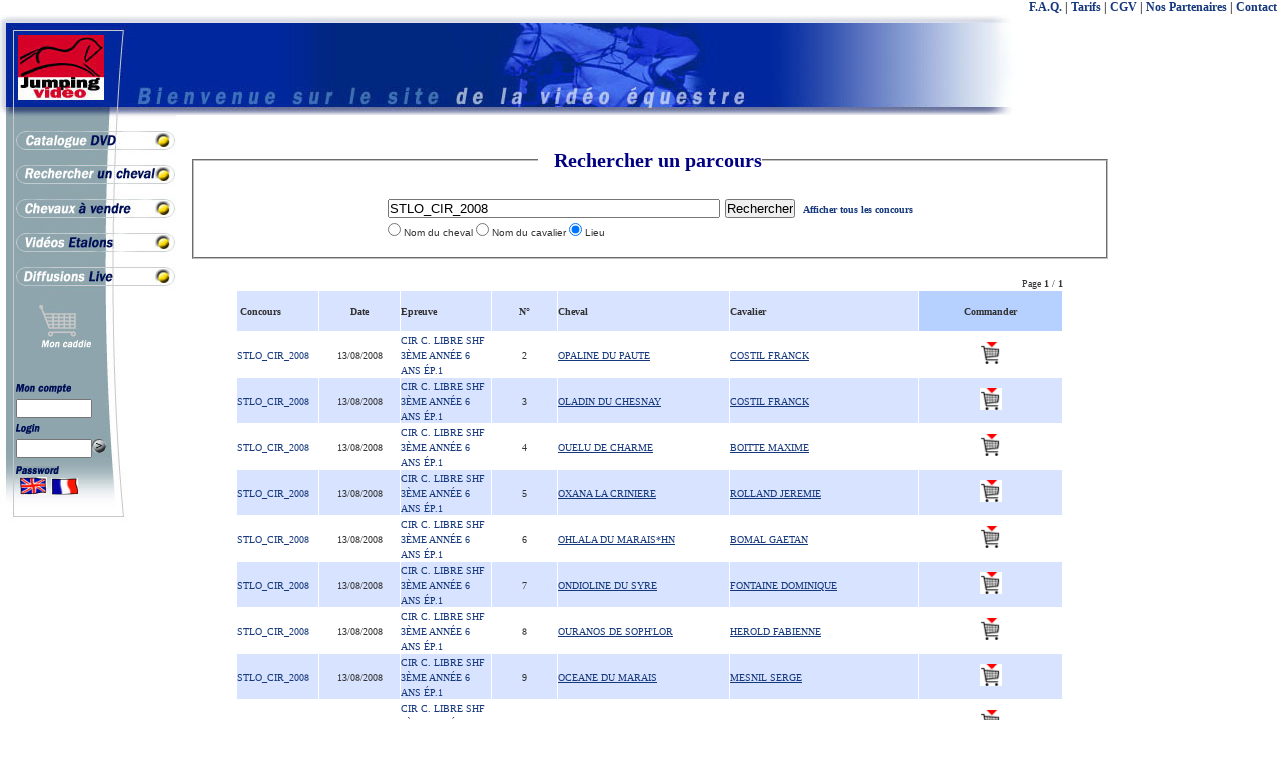

--- FILE ---
content_type: text/html
request_url: http://jumpingvideo.com/scripts/recherche.php?critere=liste&valeur=STLO_CIR_2008&valeur2=CL3-6ANS1
body_size: 3560
content:
<!DOCTYPE HTML PUBLIC "-//W3C//DTD HTML 4.01//EN" "http://www.w3.org/TR/html4/strict.dtd">
<html>
<head>
<meta http-equiv="Content-Language" content="fr">
<meta name="GENERATOR" content="Microsoft FrontPage 5.0">
<meta name="ProgId" content="FrontPage.Editor.Document">
<meta http-equiv="Content-Type" content="text/html; charset=windows-1252">
<title>Accueil JUMPING VIDEO</title>
<meta name="description" content="Self-service de vidéo équestres, VHS, DVD et 175000 archives vidéo de Jumping consultables en ligne.">
<meta NAME="keywords" CONTENT="cheval,jumping,vidéo,cassette,DVD,Jean d'Orgeix,étalons,téléchargement,TV,élevage,SHF,jeunes chevaux,concours hippique,Salon Paris,CSIO La Baule,Jumping de Cannes,Fontainebleau,Generali Open,Jumping de Bercy,Caen,Fences,Grande Semaine de l'Elevage,">
<meta NAME="revisit-after" CONTENT="7 days">
<meta name="robots" content="index,follow">
<META NAME="Author" CONTENT="Boulat Jean-Michel">
<META NAME="Reply-to" CONTENT="jmbo@magic.fr">
<META NAME="Identifier-URL" CONTENT="http://www.jumpingvideo.com">
<meta name="author" content="jmbo@magic.fr">
<meta name="Copyright" content="jmbo@magic.fr">
<link rel="stylesheet" href="../css/style_fr.css">
<link rel="stylesheet" href="../css/popup.css">
<meta name="google-site-verification" content="9vREQj7ofhbDQtAC3GbgA0AeU8m3D_huyE4IeOsHvwA" />
</head>
<body>

<div id="headline"><a href="../html/faq.htm">F.A.Q.</a> | <a href="../html/details_et_tarifs.htm">Tarifs</a> | <a href="../html/CGV.htm">CGV</a> | <a href="../html/nos_partenaires.htm">Nos Partenaires</a> | <a href="../html/nous_contacter.htm">Contact</a>&nbsp;</div>


<br>
<div id="container">
<div id="header">
<MAP NAME="header">
  <AREA SHAPE=RECT COORDS="10,10,103,82" HREF="../index.php" ALT="Retour à l'accueil"  OnMouseOut="window.status=''; return true"  OnMouseOver="window.status=''; return true">
</MAP>
<IMG SRC="../image/transp.gif" USEMAP="#header" border="0" width="1024" height="90" >
</div>
<div id="wrapper">
<div id="content">
<script language="javascript" src="../javascript/recherche.js" type="text/javascript"></script>

<br><center><FIELDSET> <LEGEND align=top> <h1>Rechercher un parcours</h1></LEGEND><table border=0 cellspacing=3><form method=post action="recherche.php">  	<tr>      	<td align=left><input type="text" name="valeur" value="STLO_CIR_2008" size=40></TD>    	<td><input type="submit" Value="Rechercher">&nbsp;&nbsp;<font face="verdana" size="1"><b><a href="recherche.php?critere=tousconcours">Afficher tous les concours</a></b></font></TD>  	</tr>  	<tr>  	  <td><font size="1">  	  <input type="radio" name="critere" value="chevalnom" >&nbsp;Nom du cheval  	  <input type="radio" name="critere" value="cavaliernom" >&nbsp;Nom du cavalier  	  <input type="radio" name="critere" value="concours" checked>&nbsp;Lieu  	  </font>  	  </td>  	  <td></td></table><table>  	<tr align="center">        <td></td>  	</tr></form></table></center></FIELDSET> <br>
<table border="0" width="90%" cellspacing="1" cellpadding="0" align="center">

    <tr>
        <td align="right" colspan="10"><font face="Verdana" size="1">Page <b>1</b> / <b>1</b></font><BR></td>
    </tr>
    <tr>
        <td width="10%" bgcolor="#D8E3FF" height="40"><strong><font face="Verdana" size="1">&nbsp;Concours</font></strong></td>
        <td width="10%" bgcolor="#D8E3FF" align="center" height="40"><strong><font face="Verdana" size="1">Date</font></strong></td>
        <td width="11%" bgcolor="#D8E3FF" height="40"><strong><font face="Verdana" size="1">Epreuve</font></strong></td>
        <td width="8%" bgcolor="#D8E3FF" align="center" height="40"><strong><font face="Verdana" size="1">N°</font></strong></td>
        <td width="5%" bgcolor="#D8E3FF" nowrap height="40"><strong><font face="Verdana" size="1">Cheval</font></strong></td>
        <td width="23%" bgcolor="#D8E3FF" height="40"><strong><font face="Verdana" size="1">Cavalier</font></strong></td>
        
        <td align="center" bgcolor="#B6D1FF" height="40"><strong><font face="Verdana" size="1">Commander</font></strong></td>
        
        
    </tr>            
    
    <tr bgcolor='#FFFFFF'>
        <td width="10%" height="28"><a href="recherche.php?critere=epreuve&valeur=STLO_CIR_2008"><font face="Tahoma" size="1">STLO_CIR_2008</font></a></td>
        <td width="10%" align="center" height="28"><font face="Tahoma" size="1">13/08/2008</font></td>
        <td width="11%" height="28"><a href="recherche.php?critere=liste&valeur=STLO_CIR_2008&valeur2=CL3-6ANS1"><font face="Tahoma" size="1">CIR C. LIBRE SHF 3ÈME ANNÉE 6 ANS  ÉP.1</font></td>
        <td width="8%" align="center" height="28"><font face="Tahoma" size="1">2</font></td>
        <td width="21%" align="center" nowrap height="28"><p align="left"><font face="Tahoma" size="1" color="#0000FF"><a href="recherche.php?critere=chevalnom&valeur=OPALINE+DU+PAUTE"><u>OPALINE DU PAUTE</u></a></font></td>
        <td width="23%" height="28"><font face="Tahoma" size="1" color="#0000FF"><a href="recherche.php?critere=cavaliernom&valeur=COSTIL+FRANCK++"><u>COSTIL FRANCK  </u></a></font></td>
        
        <td align="center" height="28">
			<a href="choix_format.php?refprod=STLO_CIR_2008-CL3-6ans1-2"><img src="../image/caddie.gif" height="22" border="0" alt="Ajouter la vidéo au panier"></a>
			
		</td>
        
                
    </tr>   
    
    <tr bgcolor='#D8E3FF'>
        <td width="10%" height="28"><a href="recherche.php?critere=epreuve&valeur=STLO_CIR_2008"><font face="Tahoma" size="1">STLO_CIR_2008</font></a></td>
        <td width="10%" align="center" height="28"><font face="Tahoma" size="1">13/08/2008</font></td>
        <td width="11%" height="28"><a href="recherche.php?critere=liste&valeur=STLO_CIR_2008&valeur2=CL3-6ANS1"><font face="Tahoma" size="1">CIR C. LIBRE SHF 3ÈME ANNÉE 6 ANS  ÉP.1</font></td>
        <td width="8%" align="center" height="28"><font face="Tahoma" size="1">3</font></td>
        <td width="21%" align="center" nowrap height="28"><p align="left"><font face="Tahoma" size="1" color="#0000FF"><a href="recherche.php?critere=chevalnom&valeur=OLADIN+DU+CHESNAY"><u>OLADIN DU CHESNAY</u></a></font></td>
        <td width="23%" height="28"><font face="Tahoma" size="1" color="#0000FF"><a href="recherche.php?critere=cavaliernom&valeur=COSTIL+FRANCK++"><u>COSTIL FRANCK  </u></a></font></td>
        
        <td align="center" height="28">
			<a href="choix_format.php?refprod=STLO_CIR_2008-CL3-6ans1-3"><img src="../image/caddie.gif" height="22" border="0" alt="Ajouter la vidéo au panier"></a>
			
		</td>
        
                
    </tr>   
    
    <tr bgcolor='#FFFFFF'>
        <td width="10%" height="28"><a href="recherche.php?critere=epreuve&valeur=STLO_CIR_2008"><font face="Tahoma" size="1">STLO_CIR_2008</font></a></td>
        <td width="10%" align="center" height="28"><font face="Tahoma" size="1">13/08/2008</font></td>
        <td width="11%" height="28"><a href="recherche.php?critere=liste&valeur=STLO_CIR_2008&valeur2=CL3-6ANS1"><font face="Tahoma" size="1">CIR C. LIBRE SHF 3ÈME ANNÉE 6 ANS  ÉP.1</font></td>
        <td width="8%" align="center" height="28"><font face="Tahoma" size="1">4</font></td>
        <td width="21%" align="center" nowrap height="28"><p align="left"><font face="Tahoma" size="1" color="#0000FF"><a href="recherche.php?critere=chevalnom&valeur=OUELU+DE+CHARME"><u>OUELU DE CHARME</u></a></font></td>
        <td width="23%" height="28"><font face="Tahoma" size="1" color="#0000FF"><a href="recherche.php?critere=cavaliernom&valeur=BOITTE+MAXIME++"><u>BOITTE MAXIME  </u></a></font></td>
        
        <td align="center" height="28">
			<a href="choix_format.php?refprod=STLO_CIR_2008-CL3-6ans1-4"><img src="../image/caddie.gif" height="22" border="0" alt="Ajouter la vidéo au panier"></a>
			
		</td>
        
                
    </tr>   
    
    <tr bgcolor='#D8E3FF'>
        <td width="10%" height="28"><a href="recherche.php?critere=epreuve&valeur=STLO_CIR_2008"><font face="Tahoma" size="1">STLO_CIR_2008</font></a></td>
        <td width="10%" align="center" height="28"><font face="Tahoma" size="1">13/08/2008</font></td>
        <td width="11%" height="28"><a href="recherche.php?critere=liste&valeur=STLO_CIR_2008&valeur2=CL3-6ANS1"><font face="Tahoma" size="1">CIR C. LIBRE SHF 3ÈME ANNÉE 6 ANS  ÉP.1</font></td>
        <td width="8%" align="center" height="28"><font face="Tahoma" size="1">5</font></td>
        <td width="21%" align="center" nowrap height="28"><p align="left"><font face="Tahoma" size="1" color="#0000FF"><a href="recherche.php?critere=chevalnom&valeur=OXANA+LA+CRINIERE"><u>OXANA LA CRINIERE</u></a></font></td>
        <td width="23%" height="28"><font face="Tahoma" size="1" color="#0000FF"><a href="recherche.php?critere=cavaliernom&valeur=ROLLAND+JEREMIE++"><u>ROLLAND JEREMIE  </u></a></font></td>
        
        <td align="center" height="28">
			<a href="choix_format.php?refprod=STLO_CIR_2008-CL3-6ans1-5"><img src="../image/caddie.gif" height="22" border="0" alt="Ajouter la vidéo au panier"></a>
			
		</td>
        
                
    </tr>   
    
    <tr bgcolor='#FFFFFF'>
        <td width="10%" height="28"><a href="recherche.php?critere=epreuve&valeur=STLO_CIR_2008"><font face="Tahoma" size="1">STLO_CIR_2008</font></a></td>
        <td width="10%" align="center" height="28"><font face="Tahoma" size="1">13/08/2008</font></td>
        <td width="11%" height="28"><a href="recherche.php?critere=liste&valeur=STLO_CIR_2008&valeur2=CL3-6ANS1"><font face="Tahoma" size="1">CIR C. LIBRE SHF 3ÈME ANNÉE 6 ANS  ÉP.1</font></td>
        <td width="8%" align="center" height="28"><font face="Tahoma" size="1">6</font></td>
        <td width="21%" align="center" nowrap height="28"><p align="left"><font face="Tahoma" size="1" color="#0000FF"><a href="recherche.php?critere=chevalnom&valeur=OHLALA+DU+MARAIS%2AHN"><u>OHLALA DU MARAIS*HN</u></a></font></td>
        <td width="23%" height="28"><font face="Tahoma" size="1" color="#0000FF"><a href="recherche.php?critere=cavaliernom&valeur=BOMAL+GAETAN++"><u>BOMAL GAETAN  </u></a></font></td>
        
        <td align="center" height="28">
			<a href="choix_format.php?refprod=STLO_CIR_2008-CL3-6ans1-6"><img src="../image/caddie.gif" height="22" border="0" alt="Ajouter la vidéo au panier"></a>
			
		</td>
        
                
    </tr>   
    
    <tr bgcolor='#D8E3FF'>
        <td width="10%" height="28"><a href="recherche.php?critere=epreuve&valeur=STLO_CIR_2008"><font face="Tahoma" size="1">STLO_CIR_2008</font></a></td>
        <td width="10%" align="center" height="28"><font face="Tahoma" size="1">13/08/2008</font></td>
        <td width="11%" height="28"><a href="recherche.php?critere=liste&valeur=STLO_CIR_2008&valeur2=CL3-6ANS1"><font face="Tahoma" size="1">CIR C. LIBRE SHF 3ÈME ANNÉE 6 ANS  ÉP.1</font></td>
        <td width="8%" align="center" height="28"><font face="Tahoma" size="1">7</font></td>
        <td width="21%" align="center" nowrap height="28"><p align="left"><font face="Tahoma" size="1" color="#0000FF"><a href="recherche.php?critere=chevalnom&valeur=ONDIOLINE+DU+SYRE"><u>ONDIOLINE DU SYRE</u></a></font></td>
        <td width="23%" height="28"><font face="Tahoma" size="1" color="#0000FF"><a href="recherche.php?critere=cavaliernom&valeur=FONTAINE+DOMINIQUE++"><u>FONTAINE DOMINIQUE  </u></a></font></td>
        
        <td align="center" height="28">
			<a href="choix_format.php?refprod=STLO_CIR_2008-CL3-6ans1-7"><img src="../image/caddie.gif" height="22" border="0" alt="Ajouter la vidéo au panier"></a>
			
		</td>
        
                
    </tr>   
    
    <tr bgcolor='#FFFFFF'>
        <td width="10%" height="28"><a href="recherche.php?critere=epreuve&valeur=STLO_CIR_2008"><font face="Tahoma" size="1">STLO_CIR_2008</font></a></td>
        <td width="10%" align="center" height="28"><font face="Tahoma" size="1">13/08/2008</font></td>
        <td width="11%" height="28"><a href="recherche.php?critere=liste&valeur=STLO_CIR_2008&valeur2=CL3-6ANS1"><font face="Tahoma" size="1">CIR C. LIBRE SHF 3ÈME ANNÉE 6 ANS  ÉP.1</font></td>
        <td width="8%" align="center" height="28"><font face="Tahoma" size="1">8</font></td>
        <td width="21%" align="center" nowrap height="28"><p align="left"><font face="Tahoma" size="1" color="#0000FF"><a href="recherche.php?critere=chevalnom&valeur=OURANOS+DE+SOPH%27LOR"><u>OURANOS DE SOPH'LOR</u></a></font></td>
        <td width="23%" height="28"><font face="Tahoma" size="1" color="#0000FF"><a href="recherche.php?critere=cavaliernom&valeur=HEROLD+FABIENNE++"><u>HEROLD FABIENNE  </u></a></font></td>
        
        <td align="center" height="28">
			<a href="choix_format.php?refprod=STLO_CIR_2008-CL3-6ans1-8"><img src="../image/caddie.gif" height="22" border="0" alt="Ajouter la vidéo au panier"></a>
			
		</td>
        
                
    </tr>   
    
    <tr bgcolor='#D8E3FF'>
        <td width="10%" height="28"><a href="recherche.php?critere=epreuve&valeur=STLO_CIR_2008"><font face="Tahoma" size="1">STLO_CIR_2008</font></a></td>
        <td width="10%" align="center" height="28"><font face="Tahoma" size="1">13/08/2008</font></td>
        <td width="11%" height="28"><a href="recherche.php?critere=liste&valeur=STLO_CIR_2008&valeur2=CL3-6ANS1"><font face="Tahoma" size="1">CIR C. LIBRE SHF 3ÈME ANNÉE 6 ANS  ÉP.1</font></td>
        <td width="8%" align="center" height="28"><font face="Tahoma" size="1">9</font></td>
        <td width="21%" align="center" nowrap height="28"><p align="left"><font face="Tahoma" size="1" color="#0000FF"><a href="recherche.php?critere=chevalnom&valeur=OCEANE+DU+MARAIS"><u>OCEANE DU MARAIS</u></a></font></td>
        <td width="23%" height="28"><font face="Tahoma" size="1" color="#0000FF"><a href="recherche.php?critere=cavaliernom&valeur=MESNIL+SERGE++"><u>MESNIL SERGE  </u></a></font></td>
        
        <td align="center" height="28">
			<a href="choix_format.php?refprod=STLO_CIR_2008-CL3-6ans1-9"><img src="../image/caddie.gif" height="22" border="0" alt="Ajouter la vidéo au panier"></a>
			
		</td>
        
                
    </tr>   
    
    <tr bgcolor='#FFFFFF'>
        <td width="10%" height="28"><a href="recherche.php?critere=epreuve&valeur=STLO_CIR_2008"><font face="Tahoma" size="1">STLO_CIR_2008</font></a></td>
        <td width="10%" align="center" height="28"><font face="Tahoma" size="1">13/08/2008</font></td>
        <td width="11%" height="28"><a href="recherche.php?critere=liste&valeur=STLO_CIR_2008&valeur2=CL3-6ANS1"><font face="Tahoma" size="1">CIR C. LIBRE SHF 3ÈME ANNÉE 6 ANS  ÉP.1</font></td>
        <td width="8%" align="center" height="28"><font face="Tahoma" size="1">11</font></td>
        <td width="21%" align="center" nowrap height="28"><p align="left"><font face="Tahoma" size="1" color="#0000FF"><a href="recherche.php?critere=chevalnom&valeur=OSIRYS+DE+LAUME"><u>OSIRYS DE LAUME</u></a></font></td>
        <td width="23%" height="28"><font face="Tahoma" size="1" color="#0000FF"><a href="recherche.php?critere=cavaliernom&valeur=GILET+MELANIE++"><u>GILET MELANIE  </u></a></font></td>
        
        <td align="center" height="28">
			<a href="choix_format.php?refprod=STLO_CIR_2008-CL3-6ans1-11"><img src="../image/caddie.gif" height="22" border="0" alt="Ajouter la vidéo au panier"></a>
			
		</td>
        
                
    </tr>   
    
    <tr bgcolor='#D8E3FF'>
        <td width="10%" height="28"><a href="recherche.php?critere=epreuve&valeur=STLO_CIR_2008"><font face="Tahoma" size="1">STLO_CIR_2008</font></a></td>
        <td width="10%" align="center" height="28"><font face="Tahoma" size="1">13/08/2008</font></td>
        <td width="11%" height="28"><a href="recherche.php?critere=liste&valeur=STLO_CIR_2008&valeur2=CL3-6ANS1"><font face="Tahoma" size="1">CIR C. LIBRE SHF 3ÈME ANNÉE 6 ANS  ÉP.1</font></td>
        <td width="8%" align="center" height="28"><font face="Tahoma" size="1">12</font></td>
        <td width="21%" align="center" nowrap height="28"><p align="left"><font face="Tahoma" size="1" color="#0000FF"><a href="recherche.php?critere=chevalnom&valeur=OPIUM+D%27O%2AHN"><u>OPIUM D'O*HN</u></a></font></td>
        <td width="23%" height="28"><font face="Tahoma" size="1" color="#0000FF"><a href="recherche.php?critere=cavaliernom&valeur=GERMAIN+VINCENT++"><u>GERMAIN VINCENT  </u></a></font></td>
        
        <td align="center" height="28">
			<a href="choix_format.php?refprod=STLO_CIR_2008-CL3-6ans1-12"><img src="../image/caddie.gif" height="22" border="0" alt="Ajouter la vidéo au panier"></a>
			
		</td>
        
                
    </tr>   
    
    <tr bgcolor='#FFFFFF'>
        <td width="10%" height="28"><a href="recherche.php?critere=epreuve&valeur=STLO_CIR_2008"><font face="Tahoma" size="1">STLO_CIR_2008</font></a></td>
        <td width="10%" align="center" height="28"><font face="Tahoma" size="1">13/08/2008</font></td>
        <td width="11%" height="28"><a href="recherche.php?critere=liste&valeur=STLO_CIR_2008&valeur2=CL3-6ANS1"><font face="Tahoma" size="1">CIR C. LIBRE SHF 3ÈME ANNÉE 6 ANS  ÉP.1</font></td>
        <td width="8%" align="center" height="28"><font face="Tahoma" size="1">14</font></td>
        <td width="21%" align="center" nowrap height="28"><p align="left"><font face="Tahoma" size="1" color="#0000FF"><a href="recherche.php?critere=chevalnom&valeur=OLIVETTE+DU+PONT"><u>OLIVETTE DU PONT</u></a></font></td>
        <td width="23%" height="28"><font face="Tahoma" size="1" color="#0000FF"><a href="recherche.php?critere=cavaliernom&valeur=LECONNETABLE+MATTHIEU++"><u>LECONNETABLE MATTHIEU  </u></a></font></td>
        
        <td align="center" height="28">
			<a href="choix_format.php?refprod=STLO_CIR_2008-CL3-6ans1-14"><img src="../image/caddie.gif" height="22" border="0" alt="Ajouter la vidéo au panier"></a>
			
		</td>
        
                
    </tr>   
    
    <tr bgcolor='#D8E3FF'>
        <td width="10%" height="28"><a href="recherche.php?critere=epreuve&valeur=STLO_CIR_2008"><font face="Tahoma" size="1">STLO_CIR_2008</font></a></td>
        <td width="10%" align="center" height="28"><font face="Tahoma" size="1">13/08/2008</font></td>
        <td width="11%" height="28"><a href="recherche.php?critere=liste&valeur=STLO_CIR_2008&valeur2=CL3-6ANS1"><font face="Tahoma" size="1">CIR C. LIBRE SHF 3ÈME ANNÉE 6 ANS  ÉP.1</font></td>
        <td width="8%" align="center" height="28"><font face="Tahoma" size="1">15</font></td>
        <td width="21%" align="center" nowrap height="28"><p align="left"><font face="Tahoma" size="1" color="#0000FF"><a href="recherche.php?critere=chevalnom&valeur=OSYRIS+DE+MOYON"><u>OSYRIS DE MOYON</u></a></font></td>
        <td width="23%" height="28"><font face="Tahoma" size="1" color="#0000FF"><a href="recherche.php?critere=cavaliernom&valeur=FERRE+VALENTINE++"><u>FERRE VALENTINE  </u></a></font></td>
        
        <td align="center" height="28">
			<a href="choix_format.php?refprod=STLO_CIR_2008-CL3-6ans1-15"><img src="../image/caddie.gif" height="22" border="0" alt="Ajouter la vidéo au panier"></a>
			
		</td>
        
                
    </tr>   
    
    <tr bgcolor='#FFFFFF'>
        <td width="10%" height="28"><a href="recherche.php?critere=epreuve&valeur=STLO_CIR_2008"><font face="Tahoma" size="1">STLO_CIR_2008</font></a></td>
        <td width="10%" align="center" height="28"><font face="Tahoma" size="1">13/08/2008</font></td>
        <td width="11%" height="28"><a href="recherche.php?critere=liste&valeur=STLO_CIR_2008&valeur2=CL3-6ANS1"><font face="Tahoma" size="1">CIR C. LIBRE SHF 3ÈME ANNÉE 6 ANS  ÉP.1</font></td>
        <td width="8%" align="center" height="28"><font face="Tahoma" size="1">16</font></td>
        <td width="21%" align="center" nowrap height="28"><p align="left"><font face="Tahoma" size="1" color="#0000FF"><a href="recherche.php?critere=chevalnom&valeur=ORLANDO+DE+L%27ABBAYE"><u>ORLANDO DE L'ABBAYE</u></a></font></td>
        <td width="23%" height="28"><font face="Tahoma" size="1" color="#0000FF"><a href="recherche.php?critere=cavaliernom&valeur=DEVILLERS+BAPTISTE++"><u>DEVILLERS BAPTISTE  </u></a></font></td>
        
        <td align="center" height="28">
			<a href="choix_format.php?refprod=STLO_CIR_2008-CL3-6ans1-16"><img src="../image/caddie.gif" height="22" border="0" alt="Ajouter la vidéo au panier"></a>
			
		</td>
        
                
    </tr>   
    
    <tr bgcolor='#D8E3FF'>
        <td width="10%" height="28"><a href="recherche.php?critere=epreuve&valeur=STLO_CIR_2008"><font face="Tahoma" size="1">STLO_CIR_2008</font></a></td>
        <td width="10%" align="center" height="28"><font face="Tahoma" size="1">13/08/2008</font></td>
        <td width="11%" height="28"><a href="recherche.php?critere=liste&valeur=STLO_CIR_2008&valeur2=CL3-6ANS1"><font face="Tahoma" size="1">CIR C. LIBRE SHF 3ÈME ANNÉE 6 ANS  ÉP.1</font></td>
        <td width="8%" align="center" height="28"><font face="Tahoma" size="1">17</font></td>
        <td width="21%" align="center" nowrap height="28"><p align="left"><font face="Tahoma" size="1" color="#0000FF"><a href="recherche.php?critere=chevalnom&valeur=OCEANE+DELLEVILLE"><u>OCEANE DELLEVILLE</u></a></font></td>
        <td width="23%" height="28"><font face="Tahoma" size="1" color="#0000FF"><a href="recherche.php?critere=cavaliernom&valeur=COSTIL+FRANCK++"><u>COSTIL FRANCK  </u></a></font></td>
        
        <td align="center" height="28">
			<a href="choix_format.php?refprod=STLO_CIR_2008-CL3-6ans1-17"><img src="../image/caddie.gif" height="22" border="0" alt="Ajouter la vidéo au panier"></a>
			
		</td>
        
                
    </tr>   
    
    <tr bgcolor='#FFFFFF'>
        <td width="10%" height="28"><a href="recherche.php?critere=epreuve&valeur=STLO_CIR_2008"><font face="Tahoma" size="1">STLO_CIR_2008</font></a></td>
        <td width="10%" align="center" height="28"><font face="Tahoma" size="1">13/08/2008</font></td>
        <td width="11%" height="28"><a href="recherche.php?critere=liste&valeur=STLO_CIR_2008&valeur2=CL3-6ANS1"><font face="Tahoma" size="1">CIR C. LIBRE SHF 3ÈME ANNÉE 6 ANS  ÉP.1</font></td>
        <td width="8%" align="center" height="28"><font face="Tahoma" size="1">18</font></td>
        <td width="21%" align="center" nowrap height="28"><p align="left"><font face="Tahoma" size="1" color="#0000FF"><a href="recherche.php?critere=chevalnom&valeur=OURANOS+DE+LA+COUR"><u>OURANOS DE LA COUR</u></a></font></td>
        <td width="23%" height="28"><font face="Tahoma" size="1" color="#0000FF"><a href="recherche.php?critere=cavaliernom&valeur=VINCENT+LAURENT++"><u>VINCENT LAURENT  </u></a></font></td>
        
        <td align="center" height="28">
			<a href="choix_format.php?refprod=STLO_CIR_2008-CL3-6ans1-18"><img src="../image/caddie.gif" height="22" border="0" alt="Ajouter la vidéo au panier"></a>
			
		</td>
        
                
    </tr>   
    
    
</TABLE> 
<TABLE align="center"> 
    <TR>
        <TD ALIGN='right' Width='50%'><font face="Verdana" size="1"><b></b></font></TD>
        <TD ALIGN='left' Width='50%'><font face="Verdana" size="1"><b></b></font></TD>
    <TR>
</TABLE>
</div>
</div>
<div id="pub-right">
<script type="text/javascript"><!--
google_ad_client = "ca-pub-3924249714790086";
/* skyscraper large image */
google_ad_slot = "2904380919";
google_ad_width = 160;
google_ad_height = 600;
//-->
</script>
<script type="text/javascript" src="//pagead2.googlesyndication.com/pagead/show_ads.js">
</script>
</div>


<div id="navigation">

<MAP NAME="menu">
  <AREA SHAPE=RECT COORDS="15,10,168,33" HREF="../scripts/catalogue.php"  ALT="Catalogue des DVD vidéos"  OnMouseOut="window.status=''; return true"  OnMouseOver="window.status=''; return true">
  <AREA SHAPE=RECT COORDS="15,44,169,66" HREF="../scripts/recherche.php?mode=video"  ALT="Rechercher la vidéo d'un cheval"  OnMouseOut="window.status=''; return true"  OnMouseOver="window.status=''; return true">
  <AREA SHAPE=RECT COORDS="15,79,169,99" HREF="../scripts/liste_vente.php"  ALT="Tous les chevaux à vendre" OnMouseOut="window.status=''; return true"  OnMouseOver="window.status=''; return true">
  <AREA SHAPE=RECT COORDS="15,114,169,133" HREF="../scripts/liste_etalons.php"  ALT="Les étalons"  OnMouseOut="window.status=''; return true"  OnMouseOver="window.status=''; return true">
  <AREA SHAPE=RECT COORDS="15,146,169,167" HREF="../html/direct-live.htm"  ALT="Diffusions LIVE"  OnMouseOut="window.status=''; return true"  OnMouseOver="window.status=''; return true">
  <AREA SHAPE=RECT COORDS="25,195,80,237" HREF="../scripts/panier_affich.php"  ALT=""  OnMouseOut="window.status=''; return true"  OnMouseOver="window.status=''; return true">
</MAP>
<IMG SRC="../image/transp.gif" USEMAP="#menu" border="0" width="176" height="230">
<IMG SRC="../image/transp.gif" border="0" width="140" height="5">
<br>
<br>

<form method="post" action="../scripts/identification.php?page_dest=compte.php">
<img src="../image/transp.gif" border="0" width="16"><img src="../image/mon_compte.gif" border="0"><br>
<img src="../image/transp.gif" border="0" width="16"><input type="text" size="8" name="email"><br>
<img src="../image/transp.gif" border="0" width="16"><img src="../image/login.gif" border="0"><br>
<img src="../image/transp.gif" border="0" width="16"><input type="password" size="8" name="password"><input type="image" src="../image/ok.gif" border="0"><br>
<img src="../image/transp.gif" border="0" width="16"><img src="../image/password.gif" border="0">
<br>&nbsp;&nbsp;&nbsp;&nbsp;&nbsp;<a href="../scripts/choix_langue.php?code=en"><img src="../image/drap-England.gif" border="0" width="27"></a>&nbsp;<a href="../scripts/choix_langue.php?code=fr"><img src="../image/drap-France.gif" border="0" width="27"></a>
</form>

<br>
<br>


</div>


<br>
<div align="center">
<script type="text/javascript"><!--
google_ad_client = "ca-pub-3924249714790086";
/* footer large */
google_ad_slot = "2201386088";
google_ad_width = 728;
google_ad_height = 90;
//-->
</script>
<script type="text/javascript"
src="//pagead2.googlesyndication.com/pagead/show_ads.js">
</script>
</div>


</div>

<script src="http://www.google-analytics.com/urchin.js" type="text/javascript">
</script>
<script type="text/javascript">
_uacct = "UA-2940636-1";
urchinTracker();
</script>
</body>
</html>

--- FILE ---
content_type: text/html; charset=utf-8
request_url: https://www.google.com/recaptcha/api2/aframe
body_size: 269
content:
<!DOCTYPE HTML><html><head><meta http-equiv="content-type" content="text/html; charset=UTF-8"></head><body><script nonce="B14nXTjKPHPsW_RP36nV7A">/** Anti-fraud and anti-abuse applications only. See google.com/recaptcha */ try{var clients={'sodar':'https://pagead2.googlesyndication.com/pagead/sodar?'};window.addEventListener("message",function(a){try{if(a.source===window.parent){var b=JSON.parse(a.data);var c=clients[b['id']];if(c){var d=document.createElement('img');d.src=c+b['params']+'&rc='+(localStorage.getItem("rc::a")?sessionStorage.getItem("rc::b"):"");window.document.body.appendChild(d);sessionStorage.setItem("rc::e",parseInt(sessionStorage.getItem("rc::e")||0)+1);localStorage.setItem("rc::h",'1763303091794');}}}catch(b){}});window.parent.postMessage("_grecaptcha_ready", "*");}catch(b){}</script></body></html>

--- FILE ---
content_type: text/css
request_url: http://jumpingvideo.com/css/style_fr.css
body_size: 1756
content:
@charset "iso-8859-1";

body{font:13px arial,helvetica,clean,sans-serif;*font-size:small;*font:x-small;}

table{font-size:inherit;font:100%;}

select,input,textarea{font:99% arial,helvetica,clean,sans-serif;}

body *{line-height:1.22em;}
 body {
 color:#333;
}

body,h1,h2,h3,h4,h5,h6,ul,ol,li,dl,dt,dd,p,form,legend,input,img {
 margin:0;
 padding:0;
}

img {
 border:0;
}

label {
 cursor:pointer;
 cursor:hand;
}
em {
 font-style:normal;
}
a {
 color:#16387c;
}
a:link,a:visited {
 text-decoration:none;
}
a:hover {
 text-decoration:underline;
}

h1 {font-family:verdana;font-size:20px;font-weight:bold;line-height:1em;color:#000080;margin:0px 0 20px 16px;padding:20px 0 0 0;}

h2 {color:#3E5868;font-size:16px; padding:10px 0px}

.label{font-family:arial;font-size:12px}

.labelo{font-family:arial;font-size:12px;font-weight:bold}

.value{font-family:arial;font-size:12px}

#headline {
 float:right;
 font-family:verdana;
 font-weight:bold;
 font-size:12px;
}

div#header{
    height:100px;
    background-image:url(../image/fond-haut.jpg);
    background-repeat:no-repeat;

}

div#navigation{
    float:left;
    background-image:url(../image/fond-navi.jpg);
    background-repeat:no-repeat;
    width:176px;
    height:464px;
}

div#wrapper{
    float:right;
    width:100%;
    margin-left:-190px
}

div#content{
    margin-left:190px;
	margin-right:170px;
}

div#footer{
    clear:both;
    width:100%
}

div#colcontainer {
	margin-left: auto;
	margin-right: auto;
	width: 700px;
}

div#col1 {
	float:left;
	WIDTH: 250px;
	overflow :hidden;
}

div#col2{
	float:left;
	WIDTH: 250px;
	overflow :hidden;
}

div#col3{
	float:left;
	WIDTH: 200px;
	overflow :hidden;
}

.boite {
	width: 220px;
	padding-bottom: 20px;
	background: white url(../image/boite-bas.png) no-repeat;
	background-position: center bottom;
	font-size: 80%;
}

.boitederoulante {
	width: 200px;
	height: 115px;
	overflow: auto;
	font-size: 80%;
}

.boite h2 {
	margin: 0;
	padding: 20px 20px 0px 20px;
	background: transparent url(../image/boite-haut.png) no-repeat;
	background-position: center top;
	text-align: center;
}
.boite p {
	margin: 1em 20px;

}

.faq_accueil {margin:0;}
.faq_accueil p {color:#2F3C40; font-size:10px; text-align:justify;}
.faq_accueil h1 {font-family:verdana;font-size:28px;font-weight:bold;line-height:1em;color:#3E5868;margin:0px 0 20px 16px;padding:20px 0 0 0;}
.faq_accueil p.intro {width:450px;font-weight:bold; margin:0px 10px 20px 16px;}
.faq_accueil p.intro2 {width:450px;margin:0px 10px 20px 16px;}
.faq_accueil h2 {color:#3E5868;font-size:12px; padding:10px 0px}

.faq_accueil .fiche_codeconduite {margin-bottom:10px;position: relative;}
.faq_accueil .bloc_cadre_coin_content{height:100%}
.faq_accueil .fiche_top {height:0%; border-bottom: 1px solid #CFD5D9; }
.faq_accueil .fiche_top h3 {width:500px;float:left;  font-size:15px; padding:7px 10px; color:#3E5868;}
.faq_accueil .fiche_top h3 img {margin-bottom:2px;}
.faq_accueil .fiche_top .text {float:right; padding:7px 5px 7px 0px;}
.faq_accueil .fiche_top .text a {color:#94A1AC;font-size:11px}
.faq_accueil .fiche_bottom {background-color: #FFFFFF;}
.faq_accueil .fiche_bottom p {width:450px; padding: 5px 5px 15px 10px;}
.faq_accueil .fiche_bottom ul {width:450px; padding: 5px 5px 15px 10px; list-style-type : none;}
.faq_accueil .fiche_bottom li { padding-bottom : 3px; padding-left : 15px; background-image : url('../image/engagements-bg-arrow.gif'); background-repeat : no-repeat; background-position : 4px 2px;}
.faq_accueil .fiche_bottom li a {color:#3E5868;}
.faq_accueil .fiche_bottom li a:hover {text-decoration : none; border-bottom : 1px dashed #3E5868;}
.faq_accueil .fiche_bottom .lien_en_savoir_plus {position: absolute; bottom: 15px;right: 15px;}
.faq_accueil .fiche_bottom .lien_en_savoir_plus a {font-size:11px;padding-left:12px; color:#537482; background:url("../image/bg-puce15.gif") no-repeat 0px 3px;}

.bloc_cadre_coin{position:relative;width:100%;z-index:1;}
.bloc_cadre_coin .coin_bloc{position:absolute;z-index:99;font-size:5px;line-height:5px;width:5px;height:5px;}
.bloc_cadre_coin .coin_hg{top:0;left:0;background:url(../image/bg-coin-HG.gif) no-repeat 0 0;}
.bloc_cadre_coin .coin_hd{top:0;right:0;background:url(../image/bg-coin-HD.gif) no-repeat 0 0;}
.bloc_cadre_coin .coins_bottom{position:relative;font-size:1px;line-height:1px;height:1px;width:100%}
.bloc_cadre_coin .coin_bg{top:-5px;left:0;background:url(../image/bg-coin-BG.gif) no-repeat 0 0;}
.bloc_cadre_coin .coin_bd{top:-5px;right:0;background:url(../image/bg-coin-BD.gif) no-repeat 0 0;}
.bloc_cadre_coin_content{border:1px solid #83939f;}

#onglet {
padding: 3px 0;
margin-left: 0;
margin-bottom: 0;
margin-top: 0.1em;
font: bold 12px Verdana;
border-bottom: 1px solid gray;
}

#onglet li{
list-style: none;
display: inline;
margin: 0;
}

#onglet li a{
text-decoration: none;
padding: 3px 0.5em;
margin-right: 3px;
border: 1px solid #778;
border-bottom: none;
background: white;
}

#onglet li a:link, # onglet li a:visited{
color: navy;
}

#onglet li a:hover{
color: black;
background: lightyellow;
border-color: navy;
}

#onglet li a.courant{
background: lightyellow;
}

.titretableau {
font-family: verdana;
font-size: 10px;
font-weight: bold;
text-align: center
}

.valeurtableaucentre {
font-family: verdana;
font-size: 10px;
text-align: center;
border: 1px dotted #FFCC33

}
.valeurtableaugauche {
font-family: verdana;
font-size: 10px;
text-align: left
}
.valeurtableaudroite {
font-family: verdana;
font-size: 10px;
text-align: right
}

#pub{
    margin-left:190px;
	margin-top:150px;
    float:bottom;
}

#pub-right {
	position: absolute;
	right:0px;
	top:150px;
}

--- FILE ---
content_type: text/css
request_url: http://jumpingvideo.com/css/popup.css
body_size: 339
content:
#backgroundPopup{
display:none;
position:fixed;
_position:absolute; /* hack for internet explorer 6*/
height:100%;
width:100%;
top:0;
left:0;
background:#000000;
border:1px solid #cecece;
z-index:1;
}
#popupVideo{
display:none;
position:fixed;
_position:absolute; /* hack for internet explorer 6*/
height:430px;
width:450px;
background:#FFFFFF;
border:2px solid #cecece;
z-index:2;
padding:12px;
font-size:13px;
}
#popupVideo h1{
text-align:left;
font-size:12px;
font-weight:700;
border-bottom:1px dotted #D3D3D3;
padding-bottom:2px;
margin-bottom:10px;
}
#popupVideoClose{
font-size:14px;
line-height:14px;
right:6px;
top:4px;
position:absolute;
color:#6fa5fd;
font-weight:700;
display:block;
}

--- FILE ---
content_type: application/javascript
request_url: http://jumpingvideo.com/javascript/recherche.js
body_size: 1024
content:

<!-- This script and many more are available free online at -->
<!-- The JavaScript Source!! http://javascript.internet.com -->
<!-- Original:  Patrick Lewis (gtrwiz@aol.com) -->
<!-- Web Site:  http://www.patricklewis.net -->
<!-- Begin
//   ##############  SIMPLE  BROWSER SNIFFER
if (document.layers) {navigator.family = "nn4"}
if (document.all) {navigator.family = "ie4"}
if (window.navigator.userAgent.toLowerCase().match("gecko")) {navigator.family = "gecko"}

//  #########  popup text 

overdiv="0";
//  #########  CREATES POP UP BOXES 
function popLayer(a){
if(!descarray[a]){descarray[a]="<font color=red>This popup (#"+a+") isn't setup correctly - needs description</font>";}
if (navigator.family == "gecko") {pad="0"; bord="1 bordercolor=black";}
else {pad="1"; bord="0";}
desc = 	  "<table cellspacing=0 cellpadding="+pad+" border="+bord+"  bgcolor=000000><tr><td>\n"
	+"<table cellspacing=0 cellpadding=3 border=0 width=100%><tr><td bgcolor=ffffdd><center><font size=-1>\n"
	+descarray[a]
	+"\n</td></tr></table>\n"
	+"</td></tr></table>";
if(navigator.family =="nn4") {
	document.object1.document.write(desc);
	document.object1.document.close();
	document.object1.left=x+15;
	document.object1.top=y-5;
	}
else if(navigator.family =="ie4"){
	object1.innerHTML=desc;
	object1.style.pixelLeft=x+15;
	object1.style.pixelTop=y-5;
	}
else if(navigator.family =="gecko"){
	document.getElementById("object1").innerHTML=desc;
	document.getElementById("object1").style.left=x+15;
	document.getElementById("object1").style.top=y-5;
	}
}
function hideLayer(){
if (overdiv == "0") {
	if(navigator.family =="nn4") {eval(document.object1.top="-500");}
	else if(navigator.family =="ie4"){object1.innerHTML="";}
	else if(navigator.family =="gecko") {document.getElementById("object1").style.top="-500";}
	}
}

//  ########  TRACKS MOUSE POSITION FOR POPUP PLACEMENT
var isNav = (navigator.appName.indexOf("Netscape") !=-1);
function handlerMM(e){
x = (isNav) ? e.pageX : event.clientX + document.body.scrollLeft - 30;
y = (isNav) ? e.pageY : event.clientY + document.body.scrollTop - 20;
}
if (isNav){document.captureEvents(Event.MOUSEMOVE);}
document.onmousemove = handlerMM;
//  End -->

function td_over( x )
{
	x.className = "ligne-over";
}


function td_out( x, y )
{
	x.className = "ligne-" + y;
}